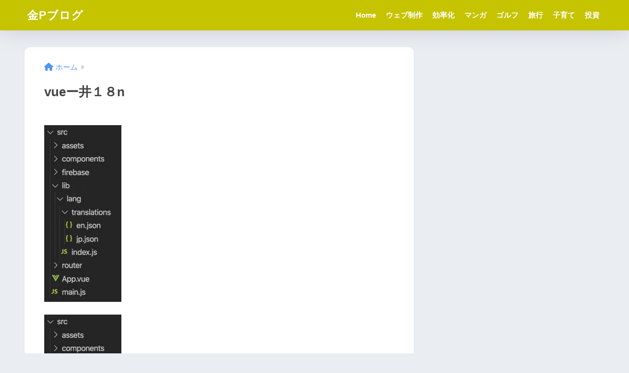

--- FILE ---
content_type: text/html; charset=utf-8
request_url: https://www.google.com/recaptcha/api2/aframe
body_size: 265
content:
<!DOCTYPE HTML><html><head><meta http-equiv="content-type" content="text/html; charset=UTF-8"></head><body><script nonce="cktfqMoWVobbakoXcEb6KQ">/** Anti-fraud and anti-abuse applications only. See google.com/recaptcha */ try{var clients={'sodar':'https://pagead2.googlesyndication.com/pagead/sodar?'};window.addEventListener("message",function(a){try{if(a.source===window.parent){var b=JSON.parse(a.data);var c=clients[b['id']];if(c){var d=document.createElement('img');d.src=c+b['params']+'&rc='+(localStorage.getItem("rc::a")?sessionStorage.getItem("rc::b"):"");window.document.body.appendChild(d);sessionStorage.setItem("rc::e",parseInt(sessionStorage.getItem("rc::e")||0)+1);localStorage.setItem("rc::h",'1769084201372');}}}catch(b){}});window.parent.postMessage("_grecaptcha_ready", "*");}catch(b){}</script></body></html>

--- FILE ---
content_type: application/javascript; charset=utf-8;
request_url: https://dalc.valuecommerce.com/app3?p=885375647&_s=https%3A%2F%2Fknym.net%2Fvue-js-multilingual%2Fvue%25E3%2583%25BC%25E4%25BA%2595%25EF%25BC%2591%25EF%25BC%2598n%2F&vf=iVBORw0KGgoAAAANSUhEUgAAAAMAAAADCAYAAABWKLW%2FAAAAMElEQVQYV2NkFGP4nxEjyrCv7yMD48cCof%2FnVh9j8M7XZGDM5er6P%2FOcAUO5hhsDABrdDkBQPm7lAAAAAElFTkSuQmCC
body_size: 2153
content:
vc_linkswitch_callback({"t":"69721528","r":"aXIVKAAFsE8SvxvYCooAHwqKBtTm3w","ub":"aXIVJwAG8XASvxvYCooBbQqKBti6fQ%3D%3D","vcid":"wyzxfV3nT2KGn_Asw9e4Ks7zHHI2LN8IKx0Z3Ll40VdsvgEi3f4dxTNfDlKdtmOpeOFdjLV-c_5Pv6xLss9vY6Lq2hrT05JWmdl8sj37fgw","vcpub":"0.372815","s":3106952,"www.lenovo.com":{"a":"2680394","m":"218","g":"90bc2091a7","sp":"cid%3Djp%3Aaffiliate%3Adsry7f"},"valuecommerce.com":{"a":"2803077","m":"4","g":"d8574e6184"},"mini-shopping.yahoo.co.jp":{"a":"2821580","m":"2201292","g":"52d9f2228a","kaa":"2826625"},"shopap.lenovo.com":{"a":"2680394","m":"218","g":"90bc2091a7","sp":"cid%3Djp%3Aaffiliate%3Adsry7f"},"shopping.geocities.jp":{"a":"2821580","m":"2201292","g":"52d9f2228a","kaa":"2826625"},"www.expedia.co.jp":{"a":"2438503","m":"2382533","g":"1a528e23ce","sp":"eapid%3D0-28%26affcid%3Djp.network.valuecommerce.general_mylink."},"kap":886512021,"shopping.yahoo.co.jp":{"a":"2821580","m":"2201292","g":"52d9f2228a","kaa":"2826625"},"www.amazon.co.jp":{"a":"2614000","m":"2366370","g":"0e5acc19aa","sp":"tag%3Dvc-22%26linkCode%3Dure"},"approach.yahoo.co.jp":{"a":"2821580","m":"2201292","g":"52d9f2228a","kaa":"2826625"},"paypaystep.yahoo.co.jp":{"a":"2821580","m":"2201292","g":"52d9f2228a","kaa":"2826625"},"www3.lenovo.com":{"a":"2680394","m":"218","g":"90bc2091a7","sp":"cid%3Djp%3Aaffiliate%3Adsry7f"},"service.expedia.co.jp":{"a":"2438503","m":"2382533","g":"1a528e23ce","sp":"eapid%3D0-28%26affcid%3Djp.network.valuecommerce.general_mylink."},"welove.expedia.co.jp":{"a":"2438503","m":"2382533","g":"1a528e23ce","sp":"eapid%3D0-28%26affcid%3Djp.network.valuecommerce.general_mylink."},"www.netmile.co.jp":{"a":"2438503","m":"2382533","g":"1a528e23ce","sp":"eapid%3D0-28%26affcid%3Djp.network.valuecommerce.general_mylink."},"fujimaki-select.com":{"a":"2654863","m":"3027647","g":"e403f36d8a"},"tabelog.com":{"a":"2797472","m":"3366797","g":"1372337d8a"},"demo.ebisumart.com":{"a":"2654863","m":"3027647","g":"e403f36d8a"},"l":4,"paypaymall.yahoo.co.jp":{"a":"2821580","m":"2201292","g":"52d9f2228a","kaa":"2826625"},"p":885375647,"valuecommerce.ne.jp":{"a":"2803077","m":"4","g":"d8574e6184"}})